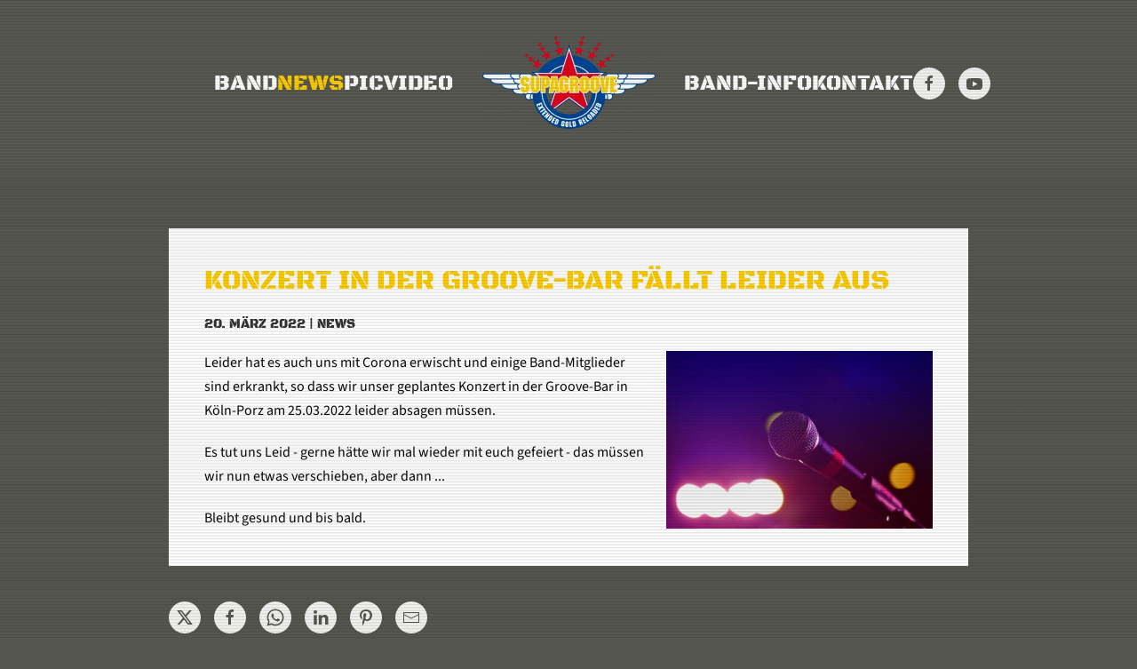

--- FILE ---
content_type: text/html; charset=utf-8
request_url: https://supagroove.de/news/news-blog/76-konzert-in-der-groove-bar-faellt-leider-aus
body_size: 7259
content:
<!DOCTYPE html>
<html lang="de-de" dir="ltr">
    <head>
        <meta charset="utf-8">
	<meta name="viewport" content="width=device-width, initial-scale=1">
	<meta name="description" content="Fünf Supertypen und das Superweib einer Spezial-Agenten-Einheit spielen die ECHTEN &amp; WAHREN Superhits der 80er &amp; 90er!">
	<meta name="generator" content="Joomla! - Open Source Content Management">
	<title>Supagroove – Konzert in der Groove-Bar fällt leider aus</title>
	<link href="https://supagroove.de/component/finder/search?format=opensearch&amp;Itemid=101" rel="search" title="OpenSearch Supagroove" type="application/opensearchdescription+xml">

                <link rel="icon" href="/images/logo/fav.jpg" sizes="any">
                                <link rel="apple-touch-icon" href="/images/logo/fav.jpg">
                <link href="/media/vendor/joomla-custom-elements/css/joomla-alert.min.css?0.4.1" rel="stylesheet">
	<link href="/media/system/css/joomla-fontawesome.min.css?5.0.3" rel="preload" as="style" onload="this.onload=null;this.rel='stylesheet'">
	<link href="/templates/yootheme/css/theme.9.css?1768665080" rel="stylesheet">
	<link href="/templates/yootheme/css/theme.update.css?5.0.3" rel="stylesheet">
	<link href="/media/plg_system_jcemediabox/css/jcemediabox.min.css?7d30aa8b30a57b85d658fcd54426884a" rel="stylesheet">
	<link href="/media/plg_system_jcepro/site/css/content.min.css?86aa0286b6232c4a5b58f892ce080277" rel="stylesheet">

        <script src="/plugins/system/yooessentials/modules/element/elements/social_sharing_item/assets/asset.js?3.0.0-beta.4-1203.0217" defer></script>
	<script src="/media/vendor/jquery/js/jquery.min.js?3.7.1"></script>
	<script src="/media/vendor/jquery/js/jquery-noconflict.min.js?3.7.1"></script>
	<script src="/media/vendor/awesomplete/js/awesomplete.min.js?1.1.7" defer></script>
	<script type="application/json" class="joomla-script-options new">{"joomla.jtext":{"JLIB_JS_AJAX_ERROR_OTHER":"Beim Abrufen von JSON-Daten wurde ein HTTP-Statuscode %s zurückgegeben.","JLIB_JS_AJAX_ERROR_PARSE":"Ein Parsing-Fehler trat bei der Verarbeitung der folgenden JSON-Daten auf:<br><code style='color:inherit;white-space:pre-wrap;padding:0;margin:0;border:0;background:inherit;'>%s<\/code>","ERROR":"Fehler","MESSAGE":"Nachricht","NOTICE":"Hinweis","WARNING":"Warnung","JCLOSE":"Schließen","JOK":"OK","JOPEN":"Öffnen"},"finder-search":{"url":"\/component\/finder\/?task=suggestions.suggest&amp;format=json&amp;tmpl=component&amp;Itemid=101"},"system.paths":{"root":"","rootFull":"https:\/\/supagroove.de\/","base":"","baseFull":"https:\/\/supagroove.de\/"},"csrf.token":"22e3b16421e74670e257f1a068913a20"}</script>
	<script src="/media/system/js/core.min.js?a3d8f8"></script>
	<script src="/media/com_finder/js/finder.min.js?755761" type="module"></script>
	<script src="/media/system/js/messages.min.js?9a4811" type="module"></script>
	<script src="/templates/yootheme/vendor/assets/uikit/dist/js/uikit.min.js?5.0.3"></script>
	<script src="/templates/yootheme/vendor/assets/uikit/dist/js/uikit-icons-quantum-flares.min.js?5.0.3"></script>
	<script src="/templates/yootheme/assets/site/js/theme.js?5.0.3"></script>
	<script src="/plugins/system/yooessentials/modules/form/assets/form.min.js?3.0.0-beta.4-1203.0217" defer></script>
	<script src="/plugins/system/yooessentials/modules/form-captchas/hcaptcha/hcaptcha.js?3.0.0-beta.4-1203.0217" defer></script>
	<script src="https://js.hcaptcha.com/1/api.js?onload=yooessentialsHcaptchaOnload&amp;render=explicit&amp;recaptchacompat=off" async defer></script>
	<script src="/media/plg_system_jcemediabox/js/jcemediabox.min.js?7d30aa8b30a57b85d658fcd54426884a"></script>
	<script type="application/ld+json">{"@context":"https://schema.org","@graph":[{"@type":"Organization","@id":"https://supagroove.de/#/schema/Organization/base","name":"Supagroove","url":"https://supagroove.de/"},{"@type":"WebSite","@id":"https://supagroove.de/#/schema/WebSite/base","url":"https://supagroove.de/","name":"Supagroove","publisher":{"@id":"https://supagroove.de/#/schema/Organization/base"},"potentialAction":{"@type":"SearchAction","target":"https://supagroove.de/component/finder/search?q={search_term_string}&amp;Itemid=101","query-input":"required name=search_term_string"}},{"@type":"WebPage","@id":"https://supagroove.de/#/schema/WebPage/base","url":"https://supagroove.de/news/news-blog/76-konzert-in-der-groove-bar-faellt-leider-aus","name":"Supagroove – Konzert in der Groove-Bar fällt leider aus","description":"Fünf Supertypen und das Superweib einer Spezial-Agenten-Einheit spielen die ECHTEN & WAHREN Superhits der 80er & 90er!","isPartOf":{"@id":"https://supagroove.de/#/schema/WebSite/base"},"about":{"@id":"https://supagroove.de/#/schema/Organization/base"},"inLanguage":"de-DE"},{"@type":"Article","@id":"https://supagroove.de/#/schema/com_content/article/76","name":"Konzert in der Groove-Bar fällt leider aus","headline":"Konzert in der Groove-Bar fällt leider aus","inLanguage":"de-DE","author":{"@type":"Person","name":"Dirk Heuser"},"thumbnailUrl":"images/icons/cancelled-quar.png","articleSection":"News","dateCreated":"2022-03-20T12:29:14+00:00","interactionStatistic":{"@type":"InteractionCounter","userInteractionCount":3597},"isPartOf":{"@id":"https://supagroove.de/#/schema/WebPage/base"}}]}</script>
	<script>window.yootheme ||= {}; yootheme.theme = {"i18n":{"close":{"label":"Schlie\u00dfen"},"totop":{"label":"Zur\u00fcck nach oben"},"marker":{"label":"\u00d6ffnen"},"navbarToggleIcon":{"label":"Men\u00fc \u00f6ffnen"},"paginationPrevious":{"label":"Vorherige Seite"},"paginationNext":{"label":"N\u00e4chste Seite"},"searchIcon":{"toggle":"Suche \u00f6ffnen","submit":"Suche ausf\u00fchren"},"slider":{"next":"N\u00e4chste Folie","previous":"Vorherige Folie","slideX":"Folie %s","slideLabel":"%s von %s"},"slideshow":{"next":"N\u00e4chste Folie","previous":"Vorherige Folie","slideX":"Folie %s","slideLabel":"%s von %s"},"lightboxPanel":{"next":"N\u00e4chste Folie","previous":"Vorherige Folie","slideLabel":"%s von %s","close":"Schlie\u00dfen"}}};</script>
	<script>jQuery(document).ready(function(){WfMediabox.init({"base":"\/","theme":"squeeze","width":"","height":"","lightbox":0,"shadowbox":0,"icons":1,"overlay":1,"overlay_opacity":0,"overlay_color":"","transition_speed":500,"close":2,"labels":{"close":"Schlie\u00dfen","next":"N\u00e4chstes","previous":"Vorheriges","cancel":"Abbrechen","numbers":"{{numbers}}","numbers_count":"{{current}} von {{total}}","download":"PLG_SYSTEM_JCEMEDIABOX_LABEL_DOWNLOAD"},"swipe":true,"expand_on_click":true});});</script>
	<script src="https://cloud.ccm19.de/app.js?apiKey=1f1f956f826671a9d27eac8a3eb39efc292d368adbd2dcc5&amp;domain=61f3bb2d2f52a879770f7efd" referrerpolicy="origin">

try {
    UIkit.util.ready(function () {
        UIkit.util.$$('.uk-navbar-nav a, .uk-nav a').forEach(function(el) {
            if (location.hostname == el.hostname && location.pathname == el.pathname && el.href != '#') {
                UIkit.scroll(el, {offset: 90});
                UIkit.util.on(el, 'beforescroll', function() {
                    UIkit.offcanvas('#tm-mobile').hide();
                });
            }
        });
    });
} catch (e) {
    console.log(e);
}
</script>

    </head>
    <body class="">

        <div class="uk-hidden-visually uk-notification uk-notification-top-left uk-width-auto">
            <div class="uk-notification-message">
                <a href="#tm-main" class="uk-link-reset">Zum Hauptinhalt springen</a>
            </div>
        </div>

                <div class="tm-page-container uk-clearfix">

            
            
        
        
        <div class="tm-page uk-margin-auto">

                        


<header class="tm-header-mobile uk-hidden@l">


        <div uk-sticky cls-active="uk-navbar-sticky" sel-target=".uk-navbar-container">
    
        <div class="uk-navbar-container">

            <div class="uk-container uk-container-expand">
                <nav class="uk-navbar" uk-navbar="{&quot;align&quot;:&quot;left&quot;,&quot;container&quot;:&quot;.tm-header-mobile &gt; [uk-sticky]&quot;,&quot;boundary&quot;:&quot;.tm-header-mobile .uk-navbar-container&quot;}">

                                        <div class="uk-navbar-left ">

                        
                                                    <a uk-toggle href="#tm-dialog-mobile" class="uk-navbar-toggle">

        
        <div uk-navbar-toggle-icon></div>

        
    </a>
                        
                        
                    </div>
                    
                                        <div class="uk-navbar-center">

                                                    <a href="https://supagroove.de/" aria-label="Zurück zur Startseite" class="uk-logo uk-navbar-item">
    <picture><source type="image/webp" srcset="/media/yootheme/cache/dc/dc7d273d.webp 160w, /media/yootheme/cache/bf/bfd6c8b0.webp 320w" sizes="(min-width: 160px) 160px"><img src="/media/yootheme/cache/42/42d936f3.png" width="160" height="85" alt></picture></a>
                        
                        
                    </div>
                    
                    
                </nav>
            </div>

        </div>

        </div>
    



        <div id="tm-dialog-mobile" uk-offcanvas="container: true; overlay: true" mode="slide">
        <div class="uk-offcanvas-bar uk-flex uk-flex-column">

                        <button class="uk-offcanvas-close uk-close-large" type="button" uk-close uk-toggle="cls: uk-close-large; mode: media; media: @s"></button>
            
                        <div class="uk-margin-auto-bottom">
                
<div class="uk-grid uk-child-width-1-1" uk-grid>    <div>
<div class="uk-panel" id="module-menu-dialog-mobile">

    
    
<ul class="uk-nav uk-nav-default">
    
	<li class="item-127"><a href="/band">Band</a></li>
	<li class="item-128 uk-active"><a href="/news">News</a></li>
	<li class="item-130"><a href="/pic">Pic</a></li>
	<li class="item-281"><a href="/video">Video</a></li>
	<li class="item-620"><a href="/band-info">Band-Info</a></li>
	<li class="item-1952"><a href="/#kontakt">Kontakt</a></li></ul>

</div>
</div>    <div>
<div class="uk-panel" id="module-tm-3">

    
    

    <form id="search-tm-3" action="/component/finder/search?Itemid=101" method="get" role="search" class="uk-search js-finder-searchform uk-search-default uk-width-1-1"><span uk-search-icon></span><input name="q" class="js-finder-search-query uk-search-input" placeholder="Suche" required aria-label="Suche" type="search"><input type="hidden" name="Itemid" value="101"></form>
    

</div>
</div>    <div>
<div class="uk-panel" id="module-tm-5">

    
    <ul class="uk-grid uk-flex-inline uk-flex-middle uk-flex-nowrap uk-grid-small">                    <li><a href="https://www.facebook.com/Supagroove-extended-gold-reloaded-179445485586842/?fref=ts" class="uk-preserve-width uk-icon-button" rel="noreferrer" target="_blank"><span uk-icon="icon: facebook;"></span></a></li>
                    <li><a href="https://www.youtube.com/channel/UCg0H_bFKYiauI2gyNLNup8g/videos" class="uk-preserve-width uk-icon-button" rel="noreferrer" target="_blank"><span uk-icon="icon: youtube;"></span></a></li>
            </ul>
</div>
</div></div>
            </div>
            
            
        </div>
    </div>
    
    
    

</header>




<header class="tm-header uk-visible@l">




    
    
                <div uk-sticky media="@l" cls-active="uk-navbar-sticky" sel-target=".uk-navbar-container">
        
            <div class="uk-navbar-container">

                <div class="uk-container">
                    <nav class="uk-navbar" uk-navbar="{&quot;align&quot;:&quot;left&quot;,&quot;container&quot;:&quot;.tm-header &gt; [uk-sticky]&quot;,&quot;boundary&quot;:&quot;.tm-header .uk-navbar-container&quot;}">

                        
                        <div class="uk-navbar-center">

                            
                                                                <div class="uk-navbar-center-left uk-preserve-width">
                                    
<ul class="uk-navbar-nav">
    
	<li class="item-127"><a href="/band">Band</a></li>
	<li class="item-128 uk-active"><a href="/news">News</a></li>
	<li class="item-130"><a href="/pic">Pic</a></li>
	<li class="item-281"><a href="/video">Video</a></li></ul>

                                </div>
                                
                                <a href="https://supagroove.de/" aria-label="Zurück zur Startseite" class="uk-logo uk-navbar-item">
    <picture><source type="image/webp" srcset="/media/yootheme/cache/67/671d322e.webp 200w, /media/yootheme/cache/1e/1eacdb53.webp 400w" sizes="(min-width: 200px) 200px"><img src="/media/yootheme/cache/4e/4e698049.png" width="200" height="107" alt></picture></a>

                                                                <div class="uk-navbar-center-right uk-preserve-width">
                                    
<ul class="uk-navbar-nav">
    
	<li class="item-620"><a href="/band-info">Band-Info</a></li>
	<li class="item-1952"><a href="/#kontakt">Kontakt</a></li></ul>

<div class="uk-navbar-item" id="module-tm-4">

    
    <ul class="uk-grid uk-flex-inline uk-flex-middle uk-flex-nowrap uk-grid-small">                    <li><a href="https://www.facebook.com/Supagroove-extended-gold-reloaded-179445485586842/?fref=ts" class="uk-preserve-width uk-icon-button" rel="noreferrer" target="_blank"><span uk-icon="icon: facebook;"></span></a></li>
                    <li><a href="https://www.youtube.com/channel/UCg0H_bFKYiauI2gyNLNup8g/videos" class="uk-preserve-width uk-icon-button" rel="noreferrer" target="_blank"><span uk-icon="icon: youtube;"></span></a></li>
            </ul>
</div>

                                </div>
                                
                            
                        </div>

                        
                    </nav>
                </div>

            </div>

                </div>
        
    
    






</header>

            
            

            <main id="tm-main">

                
                <div id="system-message-container" aria-live="polite"></div>

                <!-- Builder #template-tssKAFSE -->
<div class="uk-section-default uk-section">
    
        
        
        
            
                                <div class="uk-container uk-container-small">                
                    
<div class="uk-grid-margin uk-grid tm-grid-expand uk-child-width-1-1">
    
        
<div class="uk-width-1-1">
    
        
            
            
            
                
                    
<div class="uk-card uk-card-default uk-card-body uk-margin-remove-first-child uk-margin">
    
        
            
                
            
            
                                                
                
                    

        
                <h3 class="el-title uk-h2 uk-text-secondary uk-margin-top uk-margin-remove-bottom">                        Konzert in der Groove-Bar fällt leider aus                    </h3>        
                <div class="el-meta uk-text-meta uk-margin-top"><time datetime="2022-03-20T12:29:14+00:00">20. März 2022</time> | <a href="/news/news-blog" >News</a></div>        
    
        
        
                <div class="el-content uk-panel uk-margin-top"><p><img src="/images/icons/Mikrofon.jpg" alt="Mikrofon" width="300" height="200" style="margin: 0px 0px 0px 20px; float: right;" />Leider hat es auch uns mit Corona erwischt und einige Band-Mitglieder sind erkrankt, so dass wir unser geplantes Konzert in der Groove-Bar in Köln-Porz am 25.03.2022 leider absagen müssen.</p>
<p>Es tut uns Leid - gerne hätte wir mal wieder mit euch gefeiert - das müssen wir nun etwas verschieben, aber dann ...</p>
<p>Bleibt gesund und bis bald.</p></div>        
        
        

                
                
            
        
    
</div>
                
            
        
    
</div>
    
</div>
<div class="uk-grid-margin uk-grid tm-grid-expand uk-child-width-1-1">
    
        
<div class="uk-width-1-1">
    
        
            
            
            
                
                    
<div class="uk-margin" uk-scrollspy="target: [uk-scrollspy-class];">    <ul class="uk-child-width-auto uk-grid-small uk-flex-inline uk-flex-middle" uk-grid>
            <li class="el-item">
<a class="el-link uk-icon-button" href="https://x.com/intent/post?url=https%3A%2F%2Fsupagroove.de%2Fnews%2Fnews-blog%2F76-konzert-in-der-groove-bar-faellt-leider-aus&amp;text=" rel="noreferrer" target="_blank"><span uk-icon="icon: x;"></span></a></li>
            <li class="el-item">
<a class="el-link uk-icon-button" href="https://www.facebook.com/sharer/sharer.php?u=https%3A%2F%2Fsupagroove.de%2Fnews%2Fnews-blog%2F76-konzert-in-der-groove-bar-faellt-leider-aus" rel="noreferrer" target="_blank"><span uk-icon="icon: facebook;"></span></a></li>
            <li class="el-item">
<a class="el-link uk-icon-button" href="https://api.whatsapp.com/send?text=https%3A%2F%2Fsupagroove.de%2Fnews%2Fnews-blog%2F76-konzert-in-der-groove-bar-faellt-leider-aus" rel="noreferrer" target="_blank"><span uk-icon="icon: whatsapp;"></span></a></li>
            <li class="el-item">
<a class="el-link uk-icon-button" href="https://www.linkedin.com/sharing/share-offsite/?url=https%3A%2F%2Fsupagroove.de%2Fnews%2Fnews-blog%2F76-konzert-in-der-groove-bar-faellt-leider-aus" rel="noreferrer" target="_blank"><span uk-icon="icon: linkedin;"></span></a></li>
            <li class="el-item">
<a class="el-link uk-icon-button" href="http://pinterest.com/pin/create/button/?url=https%3A%2F%2Fsupagroove.de%2Fnews%2Fnews-blog%2F76-konzert-in-der-groove-bar-faellt-leider-aus" rel="noreferrer" target="_blank"><span uk-icon="icon: pinterest;"></span></a></li>
            <li class="el-item">
<a class="el-link uk-icon-button" href="mailto:info@supagroove.de" rel="noreferrer" target="_blank"><span uk-icon="icon: mail;"></span></a></li>
    
    </ul></div>
<div class="uk-margin">
    
    
        
        
<a class="el-content uk-button uk-button-secondary uk-flex-inline uk-flex-center uk-flex-middle" href="/news">
        <span class="uk-margin-xsmall-right" uk-icon="info"></span>    
        Weitere News    
    
</a>


        
    
    
</div>

                
            
        
    
</div>
    
</div>
                                </div>                
            
        
    
</div>

                
            </main>

            

                        <footer>
                <!-- Builder #footer --><style class="uk-margin-remove-adjacent">#footer\#0 a,#footer\#0 .uk-link{color: #Ffffff; text-decoration: none; cursor: pointer;}</style>
<div id="kontakt" class="uk-section-muted uk-preserve-color uk-section" uk-scrollspy="target: [uk-scrollspy-class]; cls: uk-animation-fade; delay: false;">
    
        
        
        
            
                                <div class="uk-container">                
                    
<div class="uk-grid-margin uk-grid tm-grid-expand uk-child-width-1-1">
    
        
<div class="uk-width-1-1">
    
        
            
            
            
                
                    
<form novalidate action="/component/ajax/?p=/yooessentials/form&amp;option=com_ajax&amp;style=9" method="POST" data-ye-formid="fc1098d3" data-uk-ye-form="{&quot;settings&quot;:{&quot;html5validation&quot;:true,&quot;reset_after_submit&quot;:true,&quot;errors_display&quot;:{}}}" data-ye-tokens-url="/component/ajax/?p=/yooessentials/form/tokens&amp;option=com_ajax&amp;style=9" class="uk-margin" uk-scrollspy-class>

<div class="uk-grid tm-grid-expand uk-margin-small" uk-grid>
    
        
<div class="uk-grid-item-match uk-width-1-2@m">
        <div class="uk-tile-primary uk-preserve-color uk-tile">    
        
            
            
            
                
                    
<h1 uk-scrollspy-class>
    
        
                    News        
        
    
</h1><hr class="uk-divider-small" uk-scrollspy-class>
<ul class="uk-list" uk-scrollspy-class>
    
    
                <li class="el-item">            

    <div class="el-content uk-panel"><a href="/news/news-blog/88-mission-36-accomplished" class="el-link uk-margin-remove-last-child">Mission 36 – accomplished</a></div>        </li>                <li class="el-item">            

    <div class="el-content uk-panel"><a href="/news/news-blog/87-mission-35-accomplished" class="el-link uk-margin-remove-last-child">Mission 35 – accomplished</a></div>        </li>                <li class="el-item">            

    <div class="el-content uk-panel"><a href="/news/news-blog/86-mission-34-accomplished" class="el-link uk-margin-remove-last-child">Mission 34 – accomplished</a></div>        </li>                <li class="el-item">            

    <div class="el-content uk-panel"><a href="/news/news-blog/85-mission-33-accomplished" class="el-link uk-margin-remove-last-child">Mission 33 - accomplished</a></div>        </li>                <li class="el-item">            

    <div class="el-content uk-panel"><a href="/news/news-blog/84-mission-32-accomplished" class="el-link uk-margin-remove-last-child">Mission 32 – accomplished</a></div>        </li>                <li class="el-item">            

    <div class="el-content uk-panel"><a href="/news/news-blog/83-mission-31-accomplished" class="el-link uk-margin-remove-last-child">Mission 31 accomplished</a></div>        </li>                <li class="el-item">            

    <div class="el-content uk-panel"><a href="/news/news-blog/82-halloween-with-supagroove" class="el-link uk-margin-remove-last-child">Halloween with Supagroove</a></div>        </li>                <li class="el-item">            

    <div class="el-content uk-panel"><a href="/news/news-blog/81-kirmes-montabaur-mission-30-accomplished" class="el-link uk-margin-remove-last-child">Kirmes Montabaur - Mission 30 accomplished</a></div>        </li>                <li class="el-item">            

    <div class="el-content uk-panel"><a href="/news/news-blog/80-mission-29-accomplished" class="el-link uk-margin-remove-last-child">Mission 29 – accomplished</a></div>        </li>                <li class="el-item">            

    <div class="el-content uk-panel"><a href="/news/news-blog/79-secret-mission-accomplished" class="el-link uk-margin-remove-last-child">Secret Mission - accomplished</a></div>        </li>                <li class="el-item">            

    <div class="el-content uk-panel"><a href="/news/news-blog/78-mission-28-accomplished" class="el-link uk-margin-remove-last-child">Mission 28  accomplished</a></div>        </li>                <li class="el-item">            

    <div class="el-content uk-panel"><a href="/news/news-blog/77-supaboost-2022-accomplished" class="el-link uk-margin-remove-last-child">Supaboost 2022 - accomplished</a></div>        </li>        
    
    
</ul>
                
            
        
        </div>    
</div>
<div class="uk-grid-item-match uk-width-1-2@m">
        <div class="uk-tile-primary uk-tile">    
        
            
            
            
                
                    
<h1 uk-scrollspy-class>
    
        
                    Kontakt        
        
    
</h1><hr class="uk-divider-small" uk-scrollspy-class>
<fieldset class="uk-fieldset uk-form-stacked uk-margin-remove-vertical" uk-scrollspy-class>
    
    
<div class="uk-grid-margin uk-grid tm-grid-expand uk-child-width-1-1">
    
        
<div class="uk-width-1-1">
    
        
            
            
            
                
                    
<div class="uk-margin uk-text-left" uk-scrollspy-class>
        <div class="uk-flex-middle uk-grid-small uk-child-width-1-1" uk-grid>    
    
                <div class="el-item">
        
        
<div data-ye-form-field="Name"><div class="uk-form-controls">
    
        <div class="uk-inline uk-display-block">

            <span class="uk-form-icon" uk-icon="icon: user"></span>
            <input class="uk-input uk-form-small" id="Name" type="text" name="Name" required placeholder="Name*">
        </div>

    
</div><div class="uk-text-danger uk-text-small" data-ye-form-field-errors></div></div>
                </div>
        
    
                <div class="el-item">
        
        
<div data-ye-form-field="eMail"><div class="uk-form-controls">
    
        <div class="uk-inline uk-display-block">

            <span class="uk-form-icon" uk-icon="icon: mail"></span>
            <input class="uk-input uk-form-small" id="eMail" type="email" name="eMail" required placeholder="eMail*">
        </div>

    
</div><div class="uk-text-danger uk-text-small" data-ye-form-field-errors></div></div>
                </div>
        
    
                <div class="el-item">
        
        
<div data-ye-form-field="Telefon"><div class="uk-form-controls">
    
        <div class="uk-inline uk-display-block">

            <span class="uk-form-icon" uk-icon="icon: receiver"></span>
            <input class="uk-input uk-form-small" id="Telefon" type="tel" name="Telefon" placeholder="Telefon">
        </div>

    
</div><div class="uk-text-danger uk-text-small" data-ye-form-field-errors></div></div>
                </div>
        
    
        </div>
    
</div>

                
            
        
    
</div>
    
</div>
</fieldset>
<div class="uk-margin" uk-scrollspy-class>
    <div data-ye-form-field="Anfrage"><div class="uk-form-controls">
        <textarea class="uk-textarea" id="Anfrage" name="Anfrage" placeholder="Ihre Anfrage" rows="6"></textarea>
    </div><div class="uk-text-danger uk-text-small" data-ye-form-field-errors></div></div>
</div>
<div class="uk-margin" uk-scrollspy-class>
<div data-ye-form-field="datenschutz"><div class="uk-form-controls">

    
        <label class="uk-flex uk-margin-right" for="datenschutz_Datenschutzerklärung zugestimmt">        <div><input id="datenschutz_Datenschutzerklärung zugestimmt" type="checkbox" name="datenschutz[]" class="uk-checkbox" value="Datenschutzerklärung zugestimmt" required></div>
        <div class="uk-margin-small-left"><h6><span style="font-family: arial, helvetica, sans-serif; font-size: 10px;">Ich habe die <a href="/datenschutz">DATENSCHUTZERKLÄRUNG</a> gelesen und bin einverstanden.*</span></h6></div>
        </label>
    
    
</div><div class="uk-text-danger uk-text-small" data-ye-form-field-errors></div></div>
</div>
<div class="uk-margin" uk-scrollspy-class><fieldset data-ye-form-field="h-captcha-response" style="border-width: 0; margin: 0; padding: 0;"><div class="uk-form-controls">

<div id="h-captcha_696dec2ad6911" class="h-captcha" data-theme="light" data-size="normal" data-sitekey="b16b93a7-c547-44c5-b022-24dc7e9d3e1f" data-hl=""></div>

</div><div class="uk-text-danger uk-text-small" data-ye-form-field-errors></div></fieldset></div>
<div class="uk-margin-medium-top" uk-scrollspy-class>
        <div class="uk-flex-middle uk-grid-small uk-child-width-1-1" uk-grid>    
    
                <div class="el-item">
        
        
                </div>
        
    
                <div class="el-item">
        
        
<button type="submit" disabled class="el-content uk-inline uk-width-1-1 uk-button uk-button-danger">
<span class="ye-form--btn-content">

    
                <span uk-icon="mail"></span>
        
        <span class="uk-text-middle">Senden</span>

        
    
</span>

<span uk-spinner="ratio: 0.5" class="ye-form--btn-spinner uk-hidden uk-position-center"></span>

</button>
                </div>
        
    
        </div>
    
</div>

                
            
        
        </div>    
</div>
    
</div>
<input type="hidden" name="formid" value="fc1098d3" />
<input type="hidden" name="" value="1" data-ye-csrf-token />
<div class="uk-text-danger uk-text-small" data-ye-form-errors></div></form>
                
            
        
    
</div>
    
</div>
                                </div>                
            
        
    
</div>
<div class="uk-section-default uk-section uk-section-small">
    
        
        
        
            
                                <div class="uk-container">                
                    
<div class="uk-grid-margin uk-grid tm-grid-expand" uk-grid>
    
        
<div class="uk-width-1-3@m">
    
        
            
            
            
                
                    <div class="uk-panel uk-margin">copyright © Supagroove - all rights reserved</div>
                
            
        
    
</div>
<div class="uk-width-1-3@m">
    
        
            
            
            
                
                    <div class="uk-panel uk-margin uk-text-center"><p><span style="font-size: 10pt;"><a href="https://www.initiative-s.de/?ref=supagroove.de" title="supagroove.de wird überprüft von der Initiative-S"></a>Website supported by <a href="http://dirk-heuser-consulting.de" target="_blank" rel="noopener noreferrer">DH | Consulting </a></span></p></div>
<div class="uk-margin uk-text-center"><a href="#" title="To the top" uk-totop uk-scroll></a></div>
                
            
        
    
</div>
<div class="uk-width-1-3@m">
    
        
            
            
            
                
                    
<div id="footer#0" class="uk-text-center">
    
        <ul class="uk-margin-remove-bottom uk-subnav  uk-subnav-divider uk-flex-center" uk-margin>                <li class="el-item ">
<a class="el-link" href="/logout">
        Login
</a></li>
                <li class="el-item ">
<a class="el-link" href="/impressum">
        IMPRESSUM
</a></li>
                <li class="el-item ">
<a class="el-link" href="/datenschutz">
        DATENSCHUTZ
</a></li>
                <li class="el-item ">
<a class="el-link" href="#CCM.openWidget" uk-scroll>
        Cookie-Einstellungen
</a></li>
                </ul>
    
</div>
                
            
        
    
</div>
    
</div>
                                </div>                
            
        
    
</div>            </footer>
            
        </div>

                </div>
        
        

    </body>
</html>
